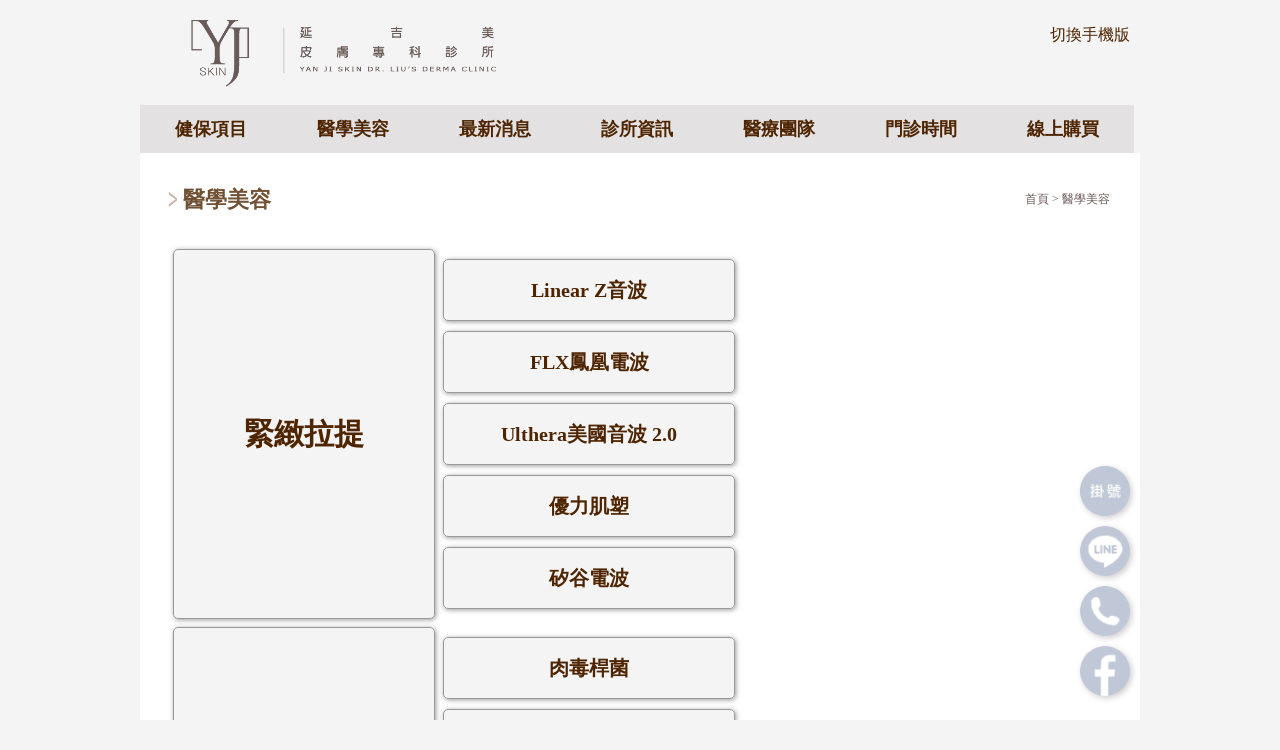

--- FILE ---
content_type: text/html; charset=UTF-8
request_url: http://yanjiskin.com.tw/bf.php?cate=32
body_size: 28697
content:
<!DOCTYPE html PUBLIC "-//W3C//DTD XHTML 1.0 Transitional//EN" "http://www.w3.org/TR/xhtml1/DTD/xhtml1-transitional.dtd">
<html xmlns="http://www.w3.org/1999/xhtml">
<head>
<meta http-equiv="Content-Type" content="text/html; charset=UTF-8" />
<meta http-equiv="Content-Language" content="zh-tw"/>
<meta name="facebook-domain-verification" content="2nwi0hl9aap4ax9md98m9zweaknosm" />
<meta content='IE=edge,chrome=1' http-equiv='X-UA-Compatible' />
<meta name="keywords" content="miradry,雙眼皮,玻尿酸,音波拉皮,鳳凰電波,皮膚科,肉毒桿菌,雷射除毛,杏仁酸,毛孔粗大,痘疤,隆鼻,淚溝,黑眼圈,延吉美診所,劉權毅,台北推薦皮膚科,鳳凰電波,除斑,除痣,埋線,美國音波" />
<meta name="description" content="延吉美皮膚專科診所為健保皮膚科診所，並同時提供醫學美容門診，近忠孝延吉商圈，交通方便。前汐止、新竹國泰醫院皮膚科主任，皮膚專科劉權毅醫師站在專業皮膚科的角度為您提供診療，對於注重皮膚保養的您，延吉美皮膚科診所能有效解決您的皮膚問題。"/>
<title>皮膚科推薦 | 延吉美皮膚科診所</title>
<meta name="distribution" content="Taiwan" />
<meta name="geo.region" content="tw"/>
<meta name="robots" content="all" />
<meta content="general" name="rating" />
<link rel="icon" href="/favicon.ico">
<link rel="canonical" href="http://yanjiskin.com.tw/bf.php?cate=32" />
<link type="text/css" href="css/style.css" rel="stylesheet" media="all" />
<link type="text/css" href="css/css.css?0421" rel="stylesheet" media="all" />
<script type="text/javascript" src="scripts/jquery-1.6.1.js"></script>
<script type="text/javascript" src="scripts/banner_effect.js"></script>
<script type="text/javascript" src="js/jquery-latest.min.js"></script>
<script src="js/superfish.js" type="text/javascript"></script>
<script type="text/javascript">
/* $(document).ready(function() {
    $(document).get(0).oncontextmenu = function() {
        return false;
    };

 //    $.fn.disableSelection = function() {
 //        return this
 //                 .attr('unselectable', 'on')
 //                 .css('user-select', 'none')
 //                 .on('selectstart', false);
 //    };

 //    $(document).select(function(){
	//     alert("gfsd");
	// });

	// $(document).bind("select", function(){
	//   alert( "User select...'" );
	// });

	$(document).on('mousedown', function() {
	    $(document).bind('mousemove', function() {
	        // $('#id-name').dosomething();
	        return false;
	    });
	});
});	

function clickIE4(){
	if (event.button==2){
	        return false;
	}//end if
}//end func
 
function clickNS4(e){
	if (document.layers||document.getElementById&&!document.all){
        if (e.which==2||e.which==3){
                return false;
        }//end if
	}//end if
}//end func
 
function OnDeny(){
    if(event.ctrlKey || event.keyCode==78 && event.ctrlKey || event.altKey || event.altKey && event.keyCode==115){
            return false;
    }//end if
}
 
if (document.layers){
	document.captureEvents(Event.MOUSEDOWN);
	document.onmousedown=clickNS4;
	document.onkeydown=OnDeny();
}else if (document.all&&!document.getElementById){
    document.onmousedown=clickIE4;
    document.onkeydown=OnDeny();
}//end if
 
document.oncontextmenu=new Function("return false"); */
</script>
<style type="text/css">
body {
	-moz-user-select: none;
}
</style>



<style>
    #action_menu {
        display: flex;
        width: 50px;
        height: 0px;
        bottom: 14px;
        right: 5px;
        text-align: right;
        position: fixed !important;
        z-index: 1000 !important;
    }


    #action_menu_toggle:hover {
        box-shadow: rgba(0, 0, 0, 0.2) 2px 2px 10px;
    }

    #action_menu:not(.open) {
        overflow: hidden;
        border-radius: 50%;
        box-shadow: rgba(0, 0, 0, 0.2) 2px 2px 6px;

    }

    #action_menu span#action_menu_toggle {
        color: white;
        background: #222854;
        top: 0;
        left: 0;
        right: 0;
        bottom: 0;
        z-index: 2;
        display: flex;
        cursor: pointer;
        position: absolute;
        border-radius: 50%;
        align-items: center;
        justify-content: center;
        transition: transform 0.3s ease;
        box-shadow: rgba(0, 0, 0, 0.4) 2px 2px 6px;
    }

    #action_menu.left li.action_item span.item_text {
        left: 1px;
    }

    #action_menu.left li.action_item:hover span.item_text {
        opacity: 100%;
        left: 56px;
    }

    #action_menu.right ul li.action_item span.item_text {
        right: 1px;

    }

    #action_menu.right ul li.action_item:hover span.item_text {
        opacity: 100%;
        right: 56px;
    }



    #action_menu.top ul {
        top: 99%;
        flex-wrap: wrap;
    }

    #action_menu.top ul li {
        margin-top: -45px;
    }

    #action_menu.bottom ul {
        bottom: 99%;
        flex-wrap: wrap-reverse;
    }

    #action_menu.bottom ul li {
        margin-bottom: -45px;
    }

    #action_menu.open.top ul {
        top: 100%;
        overflow: visible;
    }

    #action_menu.open.top ul li.action_item {
        margin-top: 10px;
    }

    #action_menu.open.bottom ul {
        bottom: 100%;
        overflow: visible;
    }

    #action_menu.open.bottom ul li.action_item {
        margin-bottom: 10px;
    }


    #action_menu.open span#action_menu_toggle i.menu_toggle_open {
        display: none;
    }

    #action_menu.open span#action_menu_toggle i.menu_toggle_close {
        display: block;
    }

    #action_menu ul {
        margin: 0;
        padding: 0;
        z-index: 1;
        display: flex;
        list-style: none;
        position: absolute;
        align-items: center;
        justify-content: center;
    }

    #action_menu ul li.action_item {
        text-decoration: none;
        display: flex;
        color: white;
        background-color: #c8cedc;
        cursor: pointer;
        overflow: hidden;
        width: 50px;
        height: 50px;
        position: relative;
        border-radius: 50%;
        align-items: center;
        justify-content: center;
        transition: margin 0.2s ease;
        box-shadow: rgba(0, 0, 0, 0.2) 2px 2px 6px;
        overflow: visible;
    }

    #action_menu ul li.action_item a {
        text-decoration: none;
        color: white;
        display: flex;
		font-size: 16px;
    }

    #action_menu ul li.action_item img {
        width: 50px;
        border-radius: 50%;
    }

    #action_menu ul li.action_item:hover {
        overflow: visible;
    }

    #action_menu ul li.action_item:hover span.item_text {
        white-space: nowrap;
    }



    #action_menu ul li.action_item span.item_text {
        z-index: -1;
        position: absolute;
        top: 50%;
        transform: translateY(-50%);
        border-radius: 4px;
        background: white;
        box-shadow: rgba(0, 0, 0, 0.12) 2px 2px 5px;
        border: 1px solid rgba(0, 0, 0, 0.1);
        color: rgb(51, 51, 51);
        font-size: 14px;
        padding: 7px 10px;
        opacity: 0;
        transition: right 0.2s ease;
    }

    #action_menu.right ul li.action_item span.item_text::after {
        content: "";
        position: absolute;
        top: 50%;
        border-width: 5px;
        border-style: solid;
        border-color: transparent rgb(255, 255, 255) transparent transparent;
        border-image: initial;
        transform: translateY(-50%) rotate(180deg);
        right: -9px;
    }

    #action_menu.left ul li.action_item span.item_text {
        transition: left 0.2s ease;
    }

    @media (max-width: 768px) {
        #action_menu ul li.action_item span.item_text {
            display: none;
        }
		#action_menu {
                bottom: 50px;
        }

		#action_menu ul li.action_item {
			width: 40px;
			height: 40px;
		}

		#action_menu ul li.action_item img {
			width: 40px;
		}

		#action_menu ul li.action_item a {
			font-size: 14px;
		}
    }
    /* footer_action_menu */
    #action_menu.footer_action_menu {
        position: static !important;
        height: auto;
    }

    #action_menu.footer_action_menu ul {
        position: static!important;
        flex-wrap: nowrap!important;
        margin: auto;
    }

    #action_menu.footer_action_menu ul li.action_item {
        margin-right: 10px;
        margin-bottom: 0px;
    }
</style>


<!-- Google Tag Manager -->
<script>(function(w,d,s,l,i){w[l]=w[l]||[];w[l].push({'gtm.start':
new Date().getTime(),event:'gtm.js'});var f=d.getElementsByTagName(s)[0],
j=d.createElement(s),dl=l!='dataLayer'?'&l='+l:'';j.async=true;j.src=
'https://www.googletagmanager.com/gtm.js?id='+i+dl;f.parentNode.insertBefore(j,f);
})(window,document,'script','dataLayer','GTM-KKRNNS7S');</script>
<!-- End Google Tag Manager -->


<!-- Meta Pixel Code -->
<script>
!function(f,b,e,v,n,t,s)
{if(f.fbq)return;n=f.fbq=function(){n.callMethod?
n.callMethod.apply(n,arguments):n.queue.push(arguments)};
if(!f._fbq)f._fbq=n;n.push=n;n.loaded=!0;n.version='2.0';
n.queue=[];t=b.createElement(e);t.async=!0;
t.src=v;s=b.getElementsByTagName(e)[0];
s.parentNode.insertBefore(t,s)}(window, document,'script',
'https://connect.facebook.net/en_US/fbevents.js');
fbq('init', '1109750022778675');
fbq('track', 'PageView');
</script>
<noscript><img height="1" width="1" style="display:none"
src="https://www.facebook.com/tr?id=1109750022778675&ev=PageView&noscript=1"
/></noscript>
<!-- End Meta Pixel Code -->

<!-- GoogleAnalyticsObject  -->
<script>
(function(i,s,o,g,r,a,m){i['GoogleAnalyticsObject']=r;i[r]=i[r]||function(){
(i[r].q=i[r].q||[]).push(arguments)},i[r].l=1*new Date();a=s.createElement(o),
m=s.getElementsByTagName(o)[0];a.async=1;a.src=g;m.parentNode.insertBefore(a,m)
})(window,document,'script','//www.google-analytics.com/analytics.js','ga');

ga('create', 'UA-53338788-1', 'auto');
ga('send', 'pageview');

</script>

<!-- Google tag (gtag.js) -->
<script async src="https://www.googletagmanager.com/gtag/js?id=G-HT7RB1P2WM"></script>
<script>
window.dataLayer = window.dataLayer || [];
function gtag(){dataLayer.push(arguments);}
gtag('js', new Date());

gtag('config', 'UA-53338788-1');
gtag('config', 'AW-11039001707');
gtag('config', 'G-HT7RB1P2WM');

</script>
<!-- Event snippet for 聯繫資訊(網頁瀏覽) conversion page In your html page, add the snippet and call gtag_report_conversion when someone clicks on the chosen link or button. --> 
<script> 
function gtag_report_conversion(url) { 
	var callback = function () { 
			if (typeof(url) != 'undefined') { 
				window.location = url; 
			} 
		}; 
	gtag('event', 'conversion', { 
		'send_to': 'AW-11039001707/GhuBCOXIlqMYEOuY548p'
		, 'event_callback': callback 
	}); 
	return false; 
} 
</script>
<!-- Google Tag Manager -->
<script>
(function(w,d,s,l,i){w[l]=w[l]||[];w[l].push({'gtm.start':
new Date().getTime(),event:'gtm.js'});var f=d.getElementsByTagName(s)[0],
j=d.createElement(s),dl=l!='dataLayer'?'&l='+l:'';j.async=true;j.src=
'https://www.googletagmanager.com/gtm.js?id='+i+dl;f.parentNode.insertBefore(j,f);
})(window,document,'script','dataLayer','GTM-NGCM3ZN');
</script>
<!-- End Google Tag Manager -->
</head>

<style type="text/css">
	.new ul li{
	    margin: 10px 20px;
	}
	.bbtn {
		
		display: inline-block;
		vertical-align: text-top;
        border-collapse:initial; 
	}
	.bbtn li {
		margin: 0;
		float: none;
		padding: 15px;
	}

	.btntd,.btntd2{
		padding: 10px 45px;
    	width: 170px;
    	cursor: pointer;
    	border: 1px solid #999;
	}

	.btntd2{
		display: block;
		margin: 10px 0;
		font-size: 20px;
		width: 200px;
	}
		.btntdb{
			color: #FFF;
	}
	.new ul li{
		margin:20px;
	}
	.btntd a{
		font-size:30px;
	}

	.service_list .btntd{
		width: initial;
		margin-left: 10px;
		margin-top: 15px;
	}
	.service_list li.btntd{
		background: #e6d2c1;
	}
	.service_list a{
		font-size: 15px;
	}
	.service_list li.btntd:hover a {
    	color:initial;
	}
	.small{
		font-size: 13px;
		    text-align: left;
    margin-left: 50px;
	}
	
</style>
<script type="text/javascript">
	$(function (){

		var item_scroll=$('.btntdb').offset().top;
		var item_h=$('.btntdb').height();
		if($('.service_list li').length==1){
			location.href=$('.service_list li a').attr("href");
		}
        /*
		if((item_scroll+item_h)>window.innerHeight)
			$('html,body').animate({scrollTop:item_scroll},0);
*/
	});
</script>
<body>

<!-- Google Tag Manager (noscript) -->
<noscript><iframe src="https://www.googletagmanager.com/ns.html?id=GTM-KKRNNS7S"
height="0" width="0" style="display:none;visibility:hidden"></iframe></noscript>
<!-- End Google Tag Manager (noscript) --><div class="idxbg">
 <div class="idxWrap">
	  
<!-- Google Tag Manager (noscript) -->
<noscript><iframe src="https://www.googletagmanager.com/ns.html?id=GTM-NGCM3ZN"
height="0" width="0" style="display:none;visibility:hidden"></iframe></noscript>
<!-- End Google Tag Manager (noscript) -->

<script>
$(function(){
	$('.goMobile').click(function(){
		 if (/iphone|ipod|android|blackberry|mini|windows\sce|palm/i.test(navigator.userAgent.toLowerCase())) {
			return true;  // 手機瀏覽
		}
		else {
			alert('您是用電腦瀏覽的，無法切換手機版');// 電腦瀏覽
			return false;      
		}
	})
})
</script>
	<div class="headerRow">
	   <div class="logo"><a href="index.php">專業皮膚科醫美診所 - 延吉美皮膚專科診所</a></div>
	   <div class="toppad"> <!-- <img src="images/topicon_2.png" width="189" height="auto" border="0" usemap="#Map2" alt="延吉美皮膚科診所"/>-->
	      <map name="Map2" id="Map2">
	      <area shape="rect" coords="0,5,35,28"   title="about us" href="about1.php"/>
          <!-- <area shape="rect" coords="85,5,105,28"   title="聯絡我們" href="contact.php"/> -->
	        
	        <!-- <area shape="rect" coords="110,5,130,28" title="首頁" href="index.php" /> -->
	        <area shape="rect" coords="40,5,65,28" title="facebook" href="https://www.facebook.com/yanjimeiskinclinic" target="_blank" />
	        <area shape="rect" coords="70,5,95,28" title="LINE" href="http://line.me/ti/p/@vrx8849k" />
			<area shape="rect" coords="105,5,130,28" title="IG" href="http://instagram.com/yjskin" />
	        <!-- <area shape="rect" coords="187,5,210,28" title="blog" href="http://yanjiskin.pixnet.net/blog" target="_blank" /> -->
			<area shape="rect" coords="135,5,160,28" title="Dermafix德瑪膚" href="https://www.dermafixup.com" target="_blank" />			
	        <area shape="rect" coords="165,5,195,28" title="切換手機版" href="wap/index.php?autoChang=on" class="goMobile"   />
	        <!-- <area shape="rect" coords="215,5,235,28" title="Dermafix德瑪膚" href="https://www.dermafixup.com" target="_blank" />			
	        <area shape="rect" coords="240,5,265,28" title="切換手機版" href="wap/index.php?autoChang=on" class="goMobile"   /> -->

	      </map>
		  <a href="wap/index.php?autoChang=on" style="vertical-align: sub;" class="goMobile">切換手機版</a>
      </div>
		<div class="clear"></div>
	</div>
	<div class="menubg">
	  	<ul class="sf-menu">
			<li><a href="healthy.php">健保項目</a></li>
			<li><a href="bf.php">醫學美容</a></li>
			<li><a href="new.php">最新消息</a>
			<ul>
				<li><a href="new.php">最新消息</a></li>
			  	<li><a href="event.php">媒體報導</a></li>
			</ul>
			</li>
			<li><a href="about.php">診所資訊</a>
				<ul>
			  		<li><a href="about.php">關於我們</a></li>
					<li><a href="space.php">環境介紹</a></li>
					<li><a href="map.php">診所位置</a></li>
			 	</ul>
			</li>
			<li><a href="dr.php">醫療團隊</a></li>
			<li><a href="time.php">門診時間</a>
			<li><a href="https://www.dermafixup.com/" target="_blank">線上購買</a></li>
	    </ul>
	  	<div class="clear"></div>
  	</div>  
  <div class="contopbg" style="background: #FFF;">

    <div class="cntright" style="width: 100%;    background: #FFF;" >
		<h1><img src="images/1icon.png" width="23" height="23">醫學美容</h1>
<div class="toplink">
      <a href="index.html">首頁</a> &gt; 醫學美容</div>
<div class="clear"></div>

		<script type="text/javascript">
			$(function (){
		        $('.btntd1').click(function(){
		            location.href=$(this).children('a').attr("href")
		        });
				//$('div.cate2').fadeIn(1000);

			});
		</script>
		<div class="padding">

		    <table class="bbtn"  border=1 cellspacing="8" >
		    		        <tr>
		            <td id="sc65" class="btntd btntd1 ">
		                    <a href="bf.php?cate=65#sc65">緊緻拉提</a>
		            </td>
		            <td style="vertical-align: top;">
		                                        
			                        <a class="btntd btntd2 " href="bf.php?cate=65&cate2=66#sc65">Linear Z音波</a>                    
			                                        
			                        <a class="btntd btntd2 " href="bf.php?cate=65&cate2=67#sc65">FLX鳳凰電波</a>                    
			                                        
			                        <a class="btntd btntd2 " href="bf.php?cate=65&cate2=68#sc65">Ulthera美國音波 2.0</a>                    
			                                        
			                        <a class="btntd btntd2 " href="bf.php?cate=65&cate2=70#sc65">優力肌塑</a>                    
			                                        
			                        <a class="btntd btntd2 " href="bf.php?cate=65&cate2=78#sc65">矽谷電波</a>                    
			                    		                
		            </td>
		            <td style="    vertical-align: top;">
		            	<ul class="service_list">
							


						</ul>

		            </td>

		        </tr>
		        		        <tr>
		            <td id="sc1" class="btntd btntd1 ">
		                    <a href="bf.php?cate=1#sc1">微整注射</a>
		            </td>
		            <td style="vertical-align: top;">
		                                        
			                        <a class="btntd btntd2 " href="bf.php?cate=1&cate2=20#sc1">肉毒桿菌</a>                    
			                                        
			                        <a class="btntd btntd2 " href="bf.php?cate=1&cate2=15#sc1">玻尿酸</a>                    
			                                        
			                        <a class="btntd btntd2 " href="bf.php?cate=1&cate2=76#sc1">膠原蛋白針</a>                    
			                                        
			                        <a class="btntd btntd2 " href="bf.php?cate=1&cate2=71#sc1">膠原蛋白促進劑</a>                    
			                                        
			                        <a class="btntd btntd2 " href="bf.php?cate=1&cate2=55#sc1">倍克脂</a>                    
			                    		                
		            </td>
		            <td style="    vertical-align: top;">
		            	<ul class="service_list">
							


						</ul>

		            </td>

		        </tr>
		        		        <tr>
		            <td id="sc32" class="btntd btntd1 btntdb">
		                    <a href="bf.php?cate=32#sc32">雷射光療</a>
		            </td>
		            <td style="vertical-align: top;">
		                                        
			                        <a class="btntd btntd2 " href="bf.php?cate=32&cate2=72#sc32">皮秒雷射</a>                    
			                                        
			                        <a class="btntd btntd2 " href="bf.php?cate=32&cate2=73#sc32">染料雷射</a>                    
			                                        
			                        <a class="btntd btntd2 " href="bf.php?cate=32&cate2=74#sc32">飛梭雷射</a>                    
			                                        
			                        <a class="btntd btntd2 " href="bf.php?cate=32&cate2=75#sc32">LLLT 低能量光療</a>                    
			                    		                
		            </td>
		            <td style="    vertical-align: top;">
		            	<ul class="service_list">
							


						</ul>

		            </td>

		        </tr>
		        		        <tr>
		            <td id="sc31" class="btntd btntd1 ">
		                    <a href="bf.php?cate=31#sc31">皮膚外科</a>
		            </td>
		            <td style="vertical-align: top;">
		                                        
			                        <a class="btntd btntd2 " href="bf.php?cate=31&cate2=35#sc31">指甲矯正</a>                    
			                                        
			                        <a class="btntd btntd2 " href="bf.php?cate=31&cate2=80#sc31">指甲手術</a>                    
			                                        
			                        <a class="btntd btntd2 " href="bf.php?cate=31&cate2=50#sc31">痘疤治療</a>                    
			                                        
			                        <a class="btntd btntd2 " href="bf.php?cate=31&cate2=79#sc31">Dermapen 得美微針</a>                    
			                                        
			                        <a class="btntd btntd2 " href="bf.php?cate=31&cate2=34#sc31">MINT 埋線雕塑</a>                    
			                    		                
		            </td>
		            <td style="    vertical-align: top;">
		            	<ul class="service_list">
							


						</ul>

		            </td>

		        </tr>
		        		        <tr>
		            <td id="sc7" class="btntd btntd1 ">
		                    <a href="bf.php?cate=7#sc7">醫學護膚</a>
		            </td>
		            <td style="vertical-align: top;">
		                                        
			                        <a class="btntd btntd2 " href="bf.php?cate=7&cate2=56#sc7">JetPeel 潔比爾</a>                    
			                                        
			                        <a class="btntd btntd2 " href="bf.php?cate=7&cate2=51#sc7">Hydrafacial 海菲秀</a>                    
			                                        
			                        <a class="btntd btntd2 " href="bf.php?cate=7&cate2=6#sc7">酸類煥膚</a>                    
			                                        
			                        <a class="btntd btntd2 " href="bf.php?cate=7&cate2=45#sc7">超聲波導入</a>                    
			                    		                
		            </td>
		            <td style="    vertical-align: top;">
		            	<ul class="service_list">
							


						</ul>

		            </td>

		        </tr>
		        		        <tr>
		            <td id="sc57" class="btntd btntd1 ">
		                    <a href="bf.php?cate=57#sc57">育髮生髮</a>
		            </td>
		            <td style="vertical-align: top;">
		                                        
			                        <a class="btntd btntd2 " href="bf.php?cate=57&cate2=58#sc57">生髮帽</a>                    
			                                        
			                        <a class="btntd btntd2 " href="bf.php?cate=57&cate2=59#sc57">PLT凍晶修護</a>                    
			                                        
			                        <a class="btntd btntd2 " href="bf.php?cate=57&cate2=60#sc57">潔比爾育髮</a>                    
			                                        
			                        <a class="btntd btntd2 " href="bf.php?cate=57&cate2=61#sc57">Viviscal Pro薇絲卡</a>                    
			                    		                
		            </td>
		            <td style="    vertical-align: top;">
		            	<ul class="service_list">
							


						</ul>

		            </td>

		        </tr>
		        		        <tr>
		            <td id="sc8" class="btntd btntd1 ">
		                    <a href="bf.php?cate=8#sc8">其他</a>
		            </td>
		            <td style="vertical-align: top;">
		                                        
			                        <a class="btntd btntd2 " href="bf.php?cate=8&cate2=41#sc8">醫學點滴</a>                    
			                                        
			                        <a class="btntd btntd2 " href="bf.php?cate=8&cate2=24#sc8">Miradry微波熱能止汗</a>                    
			                                        
			                        <a class="btntd btntd2 " href="bf.php?cate=8&cate2=52#sc8">帶狀疱疹疫苗</a>                    
			                                        
			                        <a class="btntd btntd2 " href="bf.php?cate=8&cate2=64#sc8">HPV疫苗</a>                    
			                                        
			                        <a class="btntd btntd2 " href="bf.php?cate=8&cate2=2#sc8">無菌穿耳洞</a>                    
			                    		                
		            </td>
		            <td style="    vertical-align: top;">
		            	<ul class="service_list">
							


						</ul>

		            </td>

		        </tr>
		        		    
		    </table>
		     
		</div>
    </div>


	<div class="padding">
	   
    
   </div>



</div>

 </div>
</div> 

<div class="clear"></div>

<div class="footer">
  <div style="margin-top: 35px;">
<p style="">
	<a style="font-size: 16px;" href="http://yanjiskin.com.tw/bf.php?id=326">痘疤</a> | 
	<a style="font-size: 16px;" href="http://www.yanjiskin.com.tw/bf.php?id=325">玻尿酸</a> | 
	<a style="font-size: 16px;" href="http://www.yanjiskin.com.tw/bf.php?id=98">肉毒</a> | 
	<a style="font-size: 16px;" href="http://yanjiskin.com.tw/bf.php?id=361">洢連絲</a> | 
	<a style="font-size: 16px;" href="http://yanjiskin.com.tw/bf.php?id=97">音波拉皮</a> | 
	<a style="font-size: 16px;" href="http://yanjiskin.com.tw/bf.php?id=279">鳳凰拉提</a> | 
	<a style="font-size: 16px;" href="http://yanjiskin.com.tw/bf.php?id=174">埋線拉提</a> | 
	<a style="font-size: 16px;" href="http://yanjiskin.com.tw/bf.php?id=327">指甲矯正</a> | 
	<a style="font-size: 16px;" href="http://yanjiskin.com.tw/bf.php?id=388">海菲秀</a>  | 
	<a style="font-size: 16px;" href="http://yanjiskin.com.tw/bf.php?id=408">潔比爾</a>  | 
	<a style="font-size: 16px;" href="http://yanjiskin.com.tw/bf.php?id=140">酸類保養</a> 
</p> 

</div>
<a href="https://www.google.com/maps/place/%E5%BB%B6%E5%90%89%E7%BE%8E%E7%9A%AE%E8%86%9A%E5%B0%88%E7%A7%91%E8%A8%BA%E6%89%80/@25.0413066,121.5519939,17z/data=!3m1!4b1!4m5!3m4!1s0x3442abc677eedf17:0x5f7cfa8385e51f8e!8m2!3d25.0413018!4d121.5541826" target="_blank" onclick="gtag_report_conversion();">
<!-- <img src="images/downicon.png" border="0" usemap="#Map" style="width: 100%;" alt="延吉美皮膚科聯絡資訊"/> -->
<span style="text-align: center;margin: 0 auto;display: block;">台北市大安區忠孝東路四段250號3樓之1、之2 TEL:02-87718906<br>延吉美皮膚專科診所版權所有©2014 ALL Rights Reserved</span>
</a>


<div id="action_menu" class="bottom right open">
        <!-- <span id="action_menu_toggle"class="action_menu_toggle"><span>點我</span></span> -->
        <ul>
            <li class="gtmFb action_item"><a href="https://www.facebook.com/yanjimeiskinclinic/" target="_blank"><img src="./images/acMenuBtn04.png"/></a></li>
            <li class="gtmTel action_item"><a href="tel:+886-2-87718906"><img src="./images/acMenuBtn03.png"/></a></li>
            <li class="gtmLine action_item"><a href="http://line.me/ti/p/@yjskin" target="_blank"><img src="./images/acMenuBtn02.png"/></a></li>
            <li class="gtmReg action_item"><a href="https://netreg.realsun.com.tw/m/350102A965" target="_blank"><img src="./images/acMenuBtn01.png"/></a></li>
        </ul>
    </div>
<!-- jquery -->
<script>
$(function () {
	$('#action_menu_toggle').on('click', function () {
		$(this).parent().toggleClass('open');
	});
	if ($(window).width() > 1000) {
		$('#action_menu').css('left', ($(window).width() - $('.footer').width()) / 2 + 1000 - 60)
	}
});
</script>

<div class="clear"></div>


</div>
</body>
</html>


--- FILE ---
content_type: text/css
request_url: http://yanjiskin.com.tw/css/style.css
body_size: 943
content:
@charset "utf-8";
/* CSS Document */

#abgneBlock {
	margin:0px auto 0 auto;
	width:1000px;
	height:500px;
	position: relative;
	overflow: hidden;
	border: 0px none #ccc;
	padding:0px 0 0 0;
}
#abgneBlock ul.list {
	padding: 0;
	margin: 0;
	list-style: none;
	position: absolute;
	width: 99999px;
	height:350px;
}
#abgneBlock ul.list li {
	float: left;
	width: 1000px;
	height: 500px;
}
#abgneBlock .list img{
	width: 100%;
	height: 100%;
	height: 500px;
}
#abgneBlock ul.playerControl {
	margin: 0;
	padding: 0;
	list-style: none;
	position: absolute;
	bottom: 5px;
	right: 0px;
	height: 14px;
	top:470px;
	left:-950px;
}

/*圓的ul*/
#abgneBlock ul.playerControl li {
	float: left;
	width: 20px;
	height: 20px;
	cursor: pointer;
	margin: 0px 5px;
	background: url(../images/cir_ctrl.png) no-repeat -20px 0;
	
}
#abgneBlock ul.playerControl li.current { 
	background-position: 0 0;
}



--- FILE ---
content_type: text/css
request_url: http://yanjiskin.com.tw/css/css.css?0421
body_size: 21887
content:
@charset "utf-8";
/*reset*/

a, abbr, acronym, address, applet, article, aside, audio, b, blockquote, big, body, center, canvas, caption, cite, code, command, datalist, dd, del, details, dfn, dl, div, dt, em, embed, fieldset, figcaption, figure, font, footer, form, h1, h2, h3, h4, h5, h6, header, hgroup, html, i, iframe, img, ins, kbd, keygen, label, legend, li, meter, nav, object, ol, output, p, pre, progress, q, s, samp, section, small, span, source, strike, strong, sub, sup, table, tbody, tfoot, thead, th, tr, tdvideo, tt, u, ul, var {
	background: transparent;
	border: 0 none;
	font-size: 100%;
	margin: 0;
	padding: 0;
	border: 0;
	outline: 0;
}
ol, ul {
	list-style: none
}
blockquote, q {
	quotes: none
}
table, table td {
	padding: 0;
	border: none;
	border-collapse: collapse
}
img {
	vertical-align: top;
	-webkit-text-size-adjust: none;
}
embed {
	vertical-align: top
}
article, aside, audio, canvas, command, datalist, details, embed, figcaption, figure, footer, header, hgroup, keygen, meter, nav, output, progress, section, source, video {
	display: block
}
mark, rp, rt, ruby, summary, time {
	display: inline
}
/*********General*********/

body {
	margin: 0;
	font-family: "微軟正黑體";
	font-weight: normal;
	color: #666;
	/*background: url(../images/bg.jpg) repeat-x #231816;*/
	background-attachment: fixed;
	background: #f4f4f4;
}
/*************for Index************/

.idxbg {
	width: 100%;
	background: none;
}
.idxWrap {
	width: 1000px;
	margin: 0 auto;
}
.clear {
	clear: both;
}
.red {
	font-size: 16px;
	line-height: 25px;
	color: #F99;
}
a {
	color: #4E2500;
	text-decoration: none;
}
a:hover {
	text-decoration: none;
	color: #9f7d00;
}
h1 {
	text-align: left;
	font-size: 22px;
	margin: 5px 0px;
	font-weight: normal;
	color: #4E2500;
	font-weight: bold;
}
h2 {
	color: #4E2500;
	font-size: 16px;
	font-weight: bold;
	border-bottom: none;
	font-weight: bold;
	line-height: 35px;
	margin: 0px 0 12px 0;
}
h2 span {
	font-size: 18px;
	color: #4E2500;
}
h3 {
	/*font-weight:normal;*/
	color: #4b3c35;
	font-size: 1.1em;
	line-height: 25px;
	margin: 0 auto;
	text-align: left;
	padding-left: 18px;
	width: 85%;
}
h5 {
	/*color:#4E2500; */
	line-height: 25px;
	font-weight: normal;
	font-size: 15px;
	/* margin:0 auto; font-weight: bold; padding-left:18px;*/
}
h5 span {
	font-size: 1em;
	font-weight: bold;
}
h5.title {
	margin: 0 auto;
	color: #4E2500;
	display: block;
	width: 84%;
	height: 40px;
	text-decoration: none;
	line-height: 40px;
	/* IE10 Consumer Preview */
	background-image: -ms-radial-gradient(center, circle closest-corner, #854A2F 50%, #612400 100%);
	/* Mozilla Firefox */
	background-image: -moz-radial-gradient(center, circle closest-corner, #854A2F 50%, #612400 100%);
	/* Opera */
	background-image: -o-radial-gradient(center, circle closest-corner, #854A2F 50%, #612400 100%);
	/* Webkit (Safari/Chrome 10) */
	background-image: -webkit-gradient(radial, center center, 0, center center, 506, color-stop(0.5, #854A2F), color-stop(1, #612400));
	/* Webkit (Chrome 11+) */
	background-image: -webkit-radial-gradient(center, circle closest-corner, #854A2F 50%, #612400 100%);
	/* W3C Markup, IE10 Release Preview */
	background-image: radial-gradient(circle closest-corner at center, #854A2F 50%, #612400 100%);
}
h5 ul {
	list-style-type: disc;
	margin-left: 0;
	padding-left: 1em;
	color: #61ADAD;
	font-size: 15px;
	font-weight: bold;
}
h5 ul.num {
	list-style-type: decimal;
	margin-left: 0;
	padding-left: 1.3em;
}
h5 ul li span {
	font-size: 13px;
	color: #666;
	font-weight: normal;
}
p.title {
	margin: 0 auto;
	color: #4E2500;
	display: block;
	width: 84%;
	text-decoration: none;
	font-size: 1em;
	padding-left: 18px;
	padding-top: 0.5em;
	padding-bottom: 0.5em;
	/* IE10 Consumer Preview */
	background-image: -ms-radial-gradient(center, circle closest-corner, #854A2F 50%, #612400 100%);
	/* Mozilla Firefox */
	background-image: -moz-radial-gradient(center, circle closest-corner, #854A2F 50%, #612400 100%);
	/* Opera */
	background-image: -o-radial-gradient(center, circle closest-corner, #854A2F 50%, #612400 100%);
	/* Webkit (Safari/Chrome 10) */
	background-image: -webkit-gradient(radial, center center, 0, center center, 506, color-stop(0.5, #854A2F), color-stop(1, #612400));
	/* Webkit (Chrome 11+) */
	background-image: -webkit-radial-gradient(center, circle closest-corner, #854A2F 50%, #612400 100%);
	/* W3C Markup, IE10 Release Preview */
	background-image: radial-gradient(circle closest-corner at center, #854A2F 50%, #612400 100%);
}
/*h6 { padding:10px 0 5px 0; color: #4E2500; background: url(../images/footerbg.jpg) top ; font-size:12px; text-align:center ;}*/

h7 {
	color: #9F7D00;
	font-size: 1.9em;
	font-weight: normal;
}
h7 a {
	color: #fff;
	text-decoration: none;
}
h7 a:hover {
	color: #E0EEDB;
}
hr {
	color: #42210B;
	background-color: #42210B;
	height: 1px;
	line-height: 1px;
	font-size: 0;
	border: none;
}
h4 {
	color: #693b26;
	font-size: 16px;
	line-height: 28px;
}
h4 span {
	color: #939393;
}
h6 {
	color: #543e3e;
	font-size: 15px;
	line-height: 28px;
}
h5 td {
	color: #4E2500;
}
.cnttopbg {}
/*toplink*/

.toplink {
	float: right;
	width: 500px;
	background: none;
	font-size: 12px;
	color: #675958;
	text-align: right;
	margin: 30px 0px 0 0px;
	padding: 8px 30px 0px 0px;
}
.toplink h1 {
	position: absolute;
	padding: 0 0 0 15px;
	border: none;
}
.toppad {
	float: right;
	margin: 25px 10px 0 0;
}
.todpadd {
	padding: 0 0 0 25px;
}
.toplink a {
	text-decoration: none;
	color: #675958;
}
.toplink a:hover {
	text-transform: none;
}
.topno {
	float: right;
	margin: 12px 10px 0 10px;
}
.todayright2 {
	background: url(../images/nobg.png) top no-repeat;
	width: 146px;
	height: 93px;
}
.ukmef2 {
	color: #E7211A;
	font-size: 41px;
	text-align: center;
	line-height: 41px;
}
.yow2 {
	color: #4E2500;
	font-size: 15px;
	padding: 5px 0px 0 0px;
	text-align: center;
}
.yow {
	color: #40210F;
	font-size: 18px;
	padding: 2px 0px 2px 0px;
	text-align: center;
}
.time {
	position: absolute;
	left: 700px;
	top: 70px;
}
.uune {
	color: #006837;
}
/*logo*/

.headerRow {
	width: 1000px;
	position: relative;
	height: 105px;
}
.logo {
	float: left;
	margin: 10px 0 0 0px;
}
.logo_center {
    float: left;
    position: relative;
    margin: 10px 0 20px 0px;
    left: 50%;
    transform: translateX(-50%);
}

.logo a {
	background: url(../images/logo.png) no-repeat;
	text-indent: -9999px;
	display: block;
	width: 441px;
	height: 82px;
}
.logo.logo_home a{
	width: 400px;
}
/*submenu*/

.menubg {
	margin: 0px auto 0 0px;
	width: 1000px;
	/* background: url(../images/menubg.png); */
}
.menubg1 {
	margin: 70px 0 0 0;
	height: 80px;
}
.sf-menu {
	width: 1000px;
	margin: 0 auto;
	position: relative;
	z-index: 3;
}
.sf-menu li {
	float: left;
	text-align: center;
	margin: 0 0 0 0px;
	position: relative;
	background: #e3e1e2;
}
.sf-menu li a {
	width: 142px;
	display: block;
	background: none;
	-webkit-text-size-adjust: none;
	display: block;
	padding: 12px 0px 12px 0px;
	font-size: 18px;
	color: #4E2500;
	font-weight: 700;
	font-style: normal;
	text-decoration: none;
	position: relative;
}
.sf-menu li a:hover, .sf-menu li.sfHover a, .sf-menu li a.current {
	background: #a79996;
	color: #fff;
}
.sf-menu ul {
	display: none;
}
.sf-menu li:hover ul, .sf-menu li.sfHover ul {
	position: absolute;
	left: 0;
	top: 50px;
	width: 166px;
	padding: 0;
	z-index: 99;
}
.sf-menu ul li {
	padding: 3px 0;
	position: relative;
	background: #F4F4F4;
	margin: 1px;
}
.sf-menu ul li.item {
	background: #CCC;
}
.menu-img {
	float: left;
	margin-right: 19px;
	position: relative;
}
.sf-menu li:hover li a, .sf-menu li.sfHover li a {
	display: block;
	width: 166px;
	background: none;
	display: inline-block;
	font-size: 14px;
	line-height: 20px;
	color: #4E2500;
	text-transform: uppercase;
	font-weight: normal;
	text-decoration: none;
	padding: 1px 0 1px 0;
	position: relative;
}
.sf-menu li li a:hover, .sf-menu li li.sfHover a, .sf-menu li li.alt a, .sf-menu li li a.active {
	color: #fff;
}
.sf-menu li li:hover {
	background: #a79996;
}
.sf-menu2 {
	justify-content: center;
	background: #e3e1e2
}
.sf-menu2>li {
	flex: none !important;
	width: 6%;
	border: none !important;
	background: #e3e1e2!important;
	color: #695b58;
}
.sf-menu2>li>a:hover,.sf-menu2 li li:hover,.sf-menu2 li.sfHover a, .sf-menu2 li a.current{
background: #b9b0af;
}

/*banner*/

.banbg {
	width: 1000px;
	height: 500px;
	margin: 0 auto;
	border: none;
}
/*mid*/

.midbg {
	background: url(../images/midbg.jpg) top no-repeat #4E2500;
	margin: 0px 0 0 0;
	padding: 0 0 10px 0;
}



.midbg2 {
	background: url(../images/midbg2.png) bottom no-repeat;
	padding: 0 0 35px 0;
}
.idxleft {
	margin: 0px 0px 0 0px;
	float: left;
	width: 250px;
	padding: 0px 0 20px 0px;
	position: relative;
	border-right: none;
}
.idxleft2 {
	margin: 0px 0px 0 0px;
	float: left;
	width: 333px;
	padding: 0px 0 20px 0px;
	position: relative;
	border-right: none;
}







.idxright {
	margin: 0px 0 0 0;
	padding: 0px 0 0px 0px;
	width: 320px;
	float: left;
}
.idxright h5 {
	color: #4E2500;
	font-size: 16px;
	padding: 0;
}
.idxqr {
	width: 190px;
	float: left;
}
.mapifram {
	float: right;
	margin: 20px auto 0 0;
	border-top: 1px dotted #939393;
	padding: 0;
}
/*newtd*/

.new th {
	color: #666;
	background: #F0F0F0;
	font-size: 15px;
	padding: 5px;
	border-bottom: 2px solid #CCC;
}
.new td {
	font-size: 15px;
	border-bottom: 1px dotted #F2F2F2;
	color: #4E2500;
	padding: 5px 5px;
}
.new td a {
	color: #4E2500;
	font-size: 15px;
	text-decoration: none;
}
.new td a:hover {
	text-decoration: underline;
	color: #4E2500;
}
.new tr:hover td {
	background: #F6F6F6;
}
.newday {
	width: 30%;
	float: left;
	text-align: right;
	padding: 8px 0 8px 0;
}
.newtd2 {
	padding: 50px 5px 5px 0;
}
.newtd2 td {
	color: #4E2500;
	padding: 4px 2px;
	line-height: 23px;
	border-bottom: 1px dotted #fff;
	font-size: 12px;
}
.newtd2 td a {
	font-size: 12px;
}
.newtd {
	float: left;
	width: 70%;
	padding: 8px 0 8px 0;
}
/*footer*/

.footer {
	width: 1000px;
	background: none;
	margin: 0 auto;
	padding: 0px 0 25px 0;
}
.footer h7 {
	font-size: 12px;
	display: block;
	text-align: center;
	font-weight: normal;
	color: #fff;
}
.footer h7 a {
	text-decoration: none;
	color: #fff;
}
.footer h7 a:hover {
	color: #CCC;
	text-decoration: underline;
}
.footer div {
	font-size: 12px;
	display: block;
	text-align: center;
	font-weight: normal;
	color: #4E2500;
}
.footer div a {
	text-decoration: none;
	color: #4E2500;
}
.footer div a:hover {
	color: #CCC;
	text-decoration: underline;
}
.qrc {
	background: url(../images/qr.png) no-repeat;
	width: 218px;
	height: 106px;
	float: right;
}
/*cntban*/

.contopbg {
	background: url(../images/contmidbg.png) top;
	margin: 0px 0 0 0;
}
.contopbg2 {
	background: #ffffff;
	margin: 0px 0 0 0;
}
.cntbg {
	background: url(../images/conttopbg.png) top no-repeat;
	padding: 10px 0 0 0;
	position: relative;
}
.cntbg2 {
	background: #ffffff;
	padding: 10px 0 0 0;
	position: relative;
}
.cntbanner {
	height: 125px;
	width: 1000px;
	margin: 0 auto;
}
.cntleft {
	width: 202px;
	margin: 0px 0 0 25px;
	float: left;
	height: 500px;
}
.cntleft h1 {
	margin: 15px 0 0 0px;
	display: block;
	color: #4E2500;
	text-align: center;
	padding: 18px 0 18px 0;
	font-size: 22px;
}
.cntright {
	margin: 0 0 0 0px;
	float: left;
	width: 800px;
	padding: 0;
}
.cntright2 {
	margin: 0 0 0 0px;
	float: left;
	width: 100%;
	padding: 0;
}
.cntright___ {
	margin: 0 auto;
	width: 90%;
	padding: 8px;
}
.padding {
	padding: 25px 25px 0px 25px;
}
.wordline {
	font-size: 13px;
	line-height: 25px;
	border-bottom: 1px dotted #CCC;
	margin: 5px 5px 25px 5px;
	padding: 0 0 5px 0;
}
.word {
	font-size: 13px;
	line-height: 25px;
	margin: 5px 5px 10px 5px;
	padding: 0 0 5px 0;
}
.title {
	font-size: 18px;
	color: #F08C1E;
	border-bottom: 1px solid #CCC;
	padding: 5px 0 5px 35px;
	background: url(../images/icon_04.png) left no-repeat
}
.cntright h1 {
	float: left;
	width: 180px;
	padding: 30px 0 0 20px;
	line-height: 23px;
	color: #715134;
}
/*menu*/

.menu {
	margin: 2px 0;
	font-size: 16px;
	display: block;
	background: none;
	color: #4E2500;
	padding: 8px 0px 8px 0px;
	text-align: center;
}
.menu:hover {
	background: url(../images/navbg2b.png) right;
	color: #4E2500;
}
.menub {
	margin: 2px 0;
	background: url(../images/navbg2b.png) right;
	color: #4E2500;
	display: block;
	padding: 8px 0px 8px 0px;
	text-align: center;
}
.menub:hover {
	color: #4E2500;
}
.nav {
	border-bottom: 1px solid #E4E4E4;
	margin: 2px 0;
	background: #F6F6F6;
	display: block;
	color: #666666;
	padding: 8px 5px 8px 25px;
}
.nav span {
	font-size: 10px;
	-webkit-text-size-adjust: none;
	font-family: Arial, Helvetica, sans-serif;
	font-weight: normal;
}
.nav:hover {
	background: url(../images/icon_06.png) no-repeat top #F6F6F6;
	color: #F08C1E;
}
.navb {
	background: url(../images/icon_06.png) no-repeat top #F6F6F6;
	border-bottom: 1px solid #E4E4E4;
	margin: 2px 0;
	display: block;
	color: #F08C1E;
	padding: 8px 5px 8px 25px;
}
.navb:hover {
	background: url(../images/icon_06.png) no-repeat top #F6F6F6;
}
/*time*/

.timetd td {
	border: 1px #ccc solid;
	background: none;
	color: #4E2500;
	vertical-align: middle;
	font-size: 15px;
	line-height: 22px;
	text-align: center;
	padding: 6px 2px;
}
.timetd th {
	border: 1px #CCC solid;
	background: none;
	color: #4E2500;
	padding: 8px 5px;
	font-size: 16px;
}
.timetd {
	width: 100%;
}
/*onlink*/

.prev {
	display: block;
	width: 60px;
	height: 30px;
	display: block;
	background: url(../images/prev.png) no-repeat center;
	text-indent: -9999px;
}
.next {
	display: block;
	width: 60px;
	height: 30px;
	display: block;
	background: url(../images/next.png) no-repeat center;
	text-indent: -9999px;
}
.oltdpad {
	width: 90%;
	margin: 0 auto;
}
.onlinktd {
	background: #4E2500;
}
.onlinktd td {
	text-align: center;
	border: 1px #D3BAA0 dotted;
	height: 50px;
	vertical-align: middle;
	color: #4E2500;
}
.onlinktd th {
	background: url(../images/navbg2b.png);
	padding: 6px 10px;
	color: #4E2500;
	width: 13%;
}
.linktdbg {
	background: #EBEBEB;
	vertical-align: middle;
	height: 50px;
}
.okpad {
	width: 143px;
	height: 100px;
	padding: 0px 0 0px 0;
	margin: 0 auto;
}
.onoktd {
	background: url(../images/13.gif) repeat-x bottom;
	cursor: pointer;
	vertical-align: middle;
}
.onoktd a {
	color: #333;
	text-decoration: none;
	display: block;
	height: 50px;
	padding: 5px 0 0 0;
}
/*contact*/

.cotnacttd td {
	color: #4E2500;
	font-size: 15px;
	;
	font-weight: bold;
	padding: 6px;
	vertical-align: middle;
}
.reg-bar1 {
	font-family: "微軟正黑體";
	width: 97%;
	border: 1px #4E2500 solid;
	background: url(../images/inputbg.png) repeat-x top;
	padding: 3px;
	/* support Safari, Chrome */
	-webkit-border-radius: 5px;
	/* support firefox */
	-moz-border-radius: 5px;
	border-radius: 5px;
}
.reg-bar11 {
	width: 97%;
	height: 100px;
	border: 1px #4E2500 solid;
	background: url(../images/inputbg.png) repeat-x top;
	padding: 3px;
	/* support Safari, Chrome */
	-webkit-border-radius: 5px;
	/* support firefox */
	-moz-border-radius: 5px;
	border-radius: 5px;
}
.okbtn, .upbtn, .topbtn {
	float: left;
	margin: 10% 0 0 10%;
}
.okbtn a, .upbtn a, .topbtn a {
	float: left;
	margin: 0 auto;
	color: #4E2500;
	display: block;
	width: 95px;
	height: 46px;
	line-height: 46px;
	text-decoration: none;
	/*background:#da5682 url(../images/topbtn.png) center repeat-x;*/
	background: url(../images/nnab.png);
	border-radius: 5px;
	-webkit-border-radius: 5px;
	-moz-border-radius: 5px;
	/*-moz-box-shadow: 1px 1px 5px #999; -webkit-box-shadow: 1px 1px 5px #999; box-shadow: 1px 1px 5px #999;*/
}
.okbtn a:hover, .upbtn a:hover, .topbtn a:hover, .okbtn:hover, .upbtn:hover, .topbtn:hover {
	color: #4E2500;
	text-decoration: none;
	background: url(../images/navbg.png);
	border-radius: 5px;
	-webkit-border-radius: 5px;
	-moz-border-radius: 5px;
	/*-moz-box-shadow: 1px 1px 5px #999; -webkit-box-shadow: 1px 1px 5px #999; box-shadow: 1px 1px 5px #999;*/
}
.okbtn, .upbtn, .topbtn {
	color: #4E2500;
	font-size: 1em;
	font-weight: bold;
	line-height: 40px;
	text-align: center;
}
/*page*/

.pagemid {
	padding: 20px;
}
.page li {
	float: left;
	padding: 2px 7px 2px 7px;
	margin: 2px;
}
.pagelink {
	border: 1px #fff solid;
}
.pagelink a {
	font-size: 13px;
	color: #675958;
	font-weight: bold;
	display: block;
	text-decoration: none;
}
.pagelink a:hover {
	color: #4E2500;
}
.pagelink:hover {
	background: #675958;
	border: 1px #675958 solid;
}
.pagelink:hover a {
	color: #fff;
}
.line {
	border-bottom: 1px dashed #4E2500;
	width: 100%;
	margin: 15px auto;
	text-align: center;
}
.ser li {
	float: left;
	width: 95%;
	margin: 10px;
	border-bottom: 1px dotted #CCC;
    position: relative;
	/*height: 200px;*/
}
.ser li img {
	/*width: 120px;*/
    width: 250px;
    height: 156px;
	padding: 5px;
	border: 1px solid #CCC;
	margin: 0 30px 20px 10px;
}
.ser li h2 {
	margin: 0 0 0 150px;
	background: none;
	padding: 0 0 0 0;
	font-size: 16px;
	font-weight: bold
}
.ser li h5 {
	text-align: left;
	line-height: 20px;
	margin: 0 0 0 150px;
	padding: 5px 0 0 0;
}
.more {
	background: #D8D9D9;
	width: 30px;
	/*float: right;*/
	margin: 0 10px 0 0;
	display: block;
	font-size: 12px;
	color: #4E2500;
	border-radius: 15px;
	-webkit-border-radius: 15px;
	-moz-border-radius: 15px;
	padding: 0 10px;
}
.more1 {

    position: absolute;
    right: 0;
    bottom: 20px;

	background: #D8D9D9;
	width: 30px;
	/*float: right;*/
	margin: 0 10px 0 0;
	display: block;
	font-size: 12px;
	color: #4E2500;
	border-radius: 15px;
	-webkit-border-radius: 15px;
	-moz-border-radius: 15px;
	padding: 0 10px;
}
.onebtn {
	margin: 2em auto 0 auto;
	display: block;
	width: 95px;
	height: 46px;
	line-height: 46px;
	text-align: center;
}
.onebtn a {
	color: #fff;
	display: block;
	text-decoration: none;
	/*background:#da5682 url(../images/topbtn.png) center repeat-x;*/
	background: #6d5952;
	/* background:url(../images/nnab.png)  ;*/
	border-radius: 5px;
	-webkit-border-radius: 5px;
	-moz-border-radius: 5px;
	/*-moz-box-shadow: 1px 1px 5px #999; -webkit-box-shadow: 1px 1px 5px #999; box-shadow: 1px 1px 5px #999;*/
}
.onebtn a:hover, .onebtn:hover {
	color: #86CACB;
	display: block;
	text-decoration: none;
	border-radius: 5px;
	-webkit-border-radius: 5px;
	-moz-border-radius: 5px;
	background: url(../images/navbg.png)
}
.bbtn {
	width: 100%;
}
.bbtn1 {
	width: 60%;
}
.bbtn1 li {
	float: left;
	width: 20%;
	margin: 0 2% 2% 2%;
}
.bbtn li {
	float: left;
	/*width:10%;*/
	margin: 0 1% 4% 2%;
	padding: 5px 10px;
}
.cate2 .btntdb, .cate2 .btntd:hover {
	background: #bd8453;
}
.btntd {
	background: url(../images/navbg.png);
	font-weight: bold;
	-moz-box-shadow: 1px 1px 5px #999;
	/* Firefox */
	-webkit-box-shadow: 1px 1px 5px #999;
	/* Safari 和 Chrome */
	box-shadow: 1px 1px 5px #999;
	/* Opera 10.5 + */
	border-radius: 5px;
	-webkit-border-radius: 5px;
	-moz-border-radius: 5px;
	line-height: 40px;
	font-size: 1em;
	text-align: center;
}
.btntd:hover {
	background: #b5a09f;
	/* background: url(../images/nnab.png);*/
}
.btntdb {
	background: #b5a09f;
	/*background:url(../images/nnab.png);*/
	color: #4E2500;
	font-weight: bold;
	border-radius: 5px;
	-moz-box-shadow: 1px 1px 5px #999;
	/* Firefox */
	-webkit-box-shadow: 1px 1px 5px #999;
	/* Safari 和 Chrome */
	box-shadow: 1px 1px 5px #999;
	/* Opera 10.5 + */
	-webkit-border-radius: 5px;
	-moz-border-radius: 5px;
	line-height: 40px;
	font-size: 1em;
	text-align: center;
}
.btntd a {
	font-size: 15px;
	display: block;
	color: #4E2500;
	text-decoration: none;
}
.btntd a:hover {
	color: #4E2500;
	text-decoration: none;
}
.btntd:hover a {
	color: #fff;
}
.btntdb a {
	font-size: 15px;
	display: block;
	color: #fff;
	text-decoration: none;
}
.btntdb a:hover {
	text-decoration: none;
}
.imgtitle {
	font-size: 22px;
	color: #653F23;
	text-align: left;
	margin: 45px 0 20px 0;
}
.drimg {
	width: 215px;
}
.downban {
	padding: 550px 0px 0 20px;
}
.downban li {
	float: left;
	margin: 6px;
	opacity: 0.3
}
.downban li img {
	width: 230px;
	height: 145px;
}
.downban li:hover {
	opacity: 1
}
.pic {
	float: left;
	width: 33%;
	text-align: center;
}
.pic img {
	width: 90%;
	margin: 5% 0 0 0;
	padding: 4px;
	border: 1px solid #CCC;
}
.pic h5 {
	padding: 0 0 15px 0;
	font-weight: bold;
}
.pic1 {
	float: left;
	width: 33%;
	text-align: center;
}
.pic1 img {
	width: 90%;
	margin: 5% 0 0 0;
	padding: 4px;
	border: 1px solid #CCC;
}
.pic1 h5 {
	padding: 0 0 15px 0;
	font-weight: bold;
}


/**達人**/
.pic2 {
	float: left;
	width: 33%;
	text-align: center;
	font-size:14px;
	height: 370px;
	border-bottom: 1px dotted #CCC;
}
.pic2 img {
	width: 80%;
	margin: 50px 0 0 0;
	padding: 4px;
	border: 1px solid #CCC;
	height: 176px;
	object-fit: contain;
}



















--- FILE ---
content_type: application/javascript
request_url: http://yanjiskin.com.tw/scripts/banner_effect.js
body_size: 1887
content:
$(function(){
	// 先取得必要的元素並用 jQuery 包裝
	// 再來取得 $block 的高度及設定動畫時間
	var $block = $('#abgneBlock'),
		$slides = $('ul.list', $block),
		_width = $block.width(),
		$li = $('li', $slides),
		_animateSpeed = 600, 
		// 加入計時器, 輪播時間及控制開關
		timer, _showSpeed = 3000, _stop = false;

	// 產生 li 選項
	var _str = '';
	for(var i=0, j=$li.length;i<j;i++){
		// 每一個 li 都有自己的 className = playerControl_號碼
		_str += '<li class="playerControl_' + (i+1) + '"></li>';
	}

	// 產生 ul 並把 li 選項加到其中
	var $playerControl = $('<ul class="playerControl"></ul>').html(_str).appendTo($slides.parent()).css('left', function(){
		// 把 .playerControl 移到置中的位置
		//return (_width - $(this).width()) / 2;  原程式
		return (_width - $(this).width()) / 2+500;
	});
	
	// 幫 li 加上 click 事件
	var $playerControlLi = $playerControl.find('li').click(function(){
		var $this = $(this);
		$this.addClass('current').siblings('.current').removeClass('current');

		clearTimeout(timer);
		// 移動位置到相對應的號碼
		$slides.stop().animate({
			left: _width * $this.index() * -1
		}, _animateSpeed, function(){
			// 當廣告移動到正確位置後, 依判斷來啟動計時器
			if(!_stop) timer = setTimeout(move, _showSpeed);
		});

		return false;
	}).eq(0).click().end();

	// 如果滑鼠移入 $block 時
	$block.hover(function(){
		// 關閉開關及計時器
		_stop = true;
		clearTimeout(timer);
	}, function(){
		// 如果滑鼠移出 $block 時
		// 開啟開關及計時器
		_stop = false;
		timer = setTimeout(move, _showSpeed);
	});
	
	// 計時器使用
	function move(){
		var _index = $('.current').index();
		$playerControlLi.eq((_index + 1) % $playerControlLi.length).click();
	}
});
